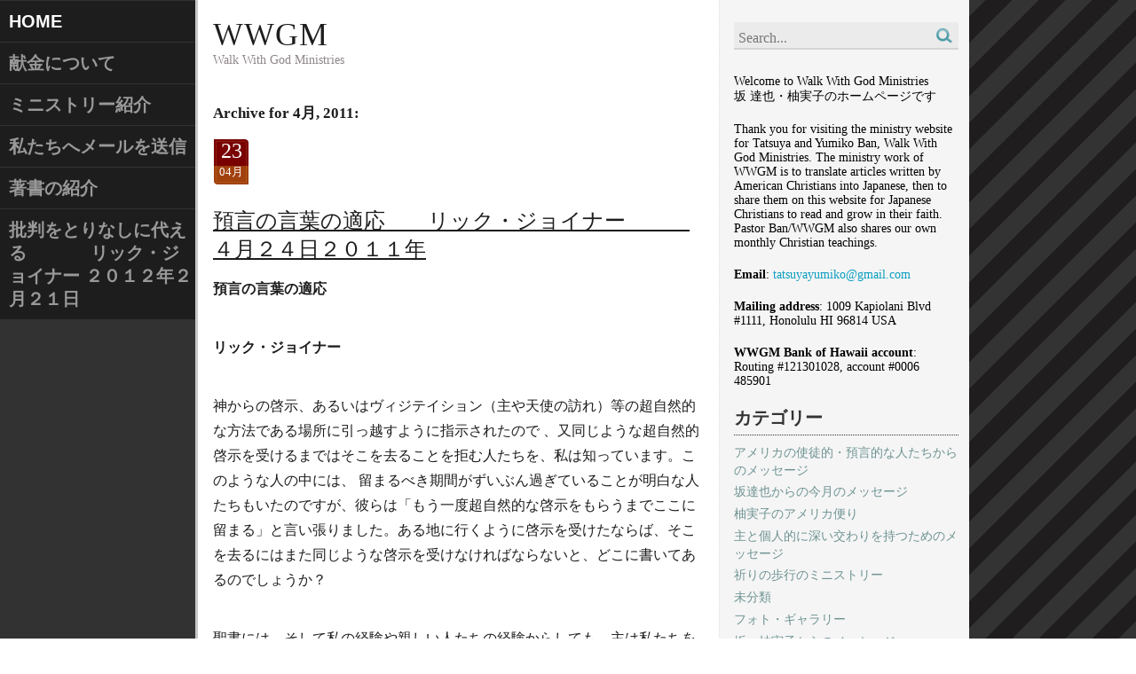

--- FILE ---
content_type: text/html; charset=UTF-8
request_url: http://www.banministries.org/?m=201104
body_size: 22015
content:
<!DOCTYPE html PUBLIC "-//W3C//DTD XHTML 1.0 Transitional//EN" "http://www.w3.org/TR/xhtml1/DTD/xhtml1-transitional.dtd">
<html xmlns="http://www.w3.org/1999/xhtml">
<head profile="http://gmpg.org/xfn/11">
<meta http-equiv="Content-Type" content="text/html; charset=UTF-8" />
<title>WWGM   &raquo; 2011 &raquo; 4月</title>
<meta name="generator" content="WordPress 3.3.1" /> <!-- leave this for stats -->
<link rel="stylesheet" href="http://www.banministries.org/wp-content/themes/simple paper/style.css" type="text/css" media="screen" />
<link rel="alternate" type="application/rss+xml" title="WWGM RSS Feed" href="http://www.banministries.org/?feed=rss2" />
<link rel="pingback" href="http://www.banministries.org/xmlrpc.php" />
<link rel='stylesheet' id='contact-form-7-css'  href='http://www.banministries.org/wp-content/plugins/contact-form-7/styles.css?ver=2.4.1' type='text/css' media='all' />
<script type='text/javascript' src='http://www.banministries.org/wp-includes/js/swfobject.js?ver=2.2'></script>
<script type='text/javascript' src='http://www.banministries.org/wp-includes/js/jquery/jquery.js?ver=1.7.1'></script>
<link rel="EditURI" type="application/rsd+xml" title="RSD" href="http://www.banministries.org/xmlrpc.php?rsd" />
<link rel="wlwmanifest" type="application/wlwmanifest+xml" href="http://www.banministries.org/wp-includes/wlwmanifest.xml" /> 
<meta name="generator" content="WordPress 3.3.1" />

<!-- Start Of Script Generated By WP-PageNavi 2.40 -->
<link rel="stylesheet" href="http://www.banministries.org/wp-content/plugins/wp-pagenavi/pagenavi-css.css" type="text/css" media="screen" />
<!-- End Of Script Generated By WP-PageNavi 2.40 -->
<!-- Vipers Video Quicktags v6.3.0 | http://www.viper007bond.com/wordpress-plugins/vipers-video-quicktags/ -->
<style type="text/css">
.vvqbox { display: block; max-width: 100%; visibility: visible !important; margin: 10px auto; } .vvqbox img { max-width: 100%; height: 100%; } .vvqbox object { max-width: 100%; } 
</style>
<script type="text/javascript">
// <![CDATA[
	var vvqflashvars = {};
	var vvqparams = { wmode: "opaque", allowfullscreen: "true", allowscriptaccess: "always" };
	var vvqattributes = {};
	var vvqexpressinstall = "http://www.banministries.org/wp-content/plugins/vipers-video-quicktags/resources/expressinstall.swf";
// ]]>
</script>
</head>
<script type="text/javascript">
  var _gaq = _gaq || [];
    _gaq.push(['_setAccount', 'UA-18258124-2']);
      _gaq.push(['_trackPageview']);
  (function() {
      var ga = document.createElement('script'); ga.type = 'text/javascript'; ga.async = true;
          ga.src = ('https:' == document.location.protocol ? 'https://ssl' : 'http://www') + '.google-analytics.com/ga.js';
              var s = document.getElementsByTagName('script')[0]; s.parentNode.insertBefore(ga, s);
                })();
</script>
<body>

<div id="container">

<div id="menu">

        <ul id="nav">
        <li class="current_page_item"><a href="http://www.banministries.org">Home</a></li>
                <li class="page_item page-item-3644"><a href="http://www.banministries.org/?page_id=3644">献金について</a></li>
<li class="page_item page-item-2"><a href="http://www.banministries.org/?page_id=2">ミニストリー紹介</a></li>
<li class="page_item page-item-1329"><a href="http://www.banministries.org/?page_id=1329">私たちへメールを送信</a></li>
<li class="page_item page-item-1364"><a href="http://www.banministries.org/?page_id=1364">著書の紹介</a></li>
<li class="page_item page-item-1832"><a href="http://www.banministries.org/?page_id=1832">批判をとりなしに代える                            　　　   リック・ジョイナー                                 ２０１２年２月２１日</a></li>
       	</ul>

</div><!-- Menu -->

<div id="wrapper">

<div id="c1">

<h1 id="logo"><a href="http://www.banministries.org/">WWGM</a></h1>
<h2 id="description">Walk With God Ministries</h2>

<div id="content">


 	   	  		<h2 class="search">Archive for 4月, 2011:</h2>
 	        
      <br>


<div class="post" id="post-1632">

<div class="date">23 <span>04月</span></div>

<h2><a href="http://www.banministries.org/?p=1632" rel="bookmark" title="Permanent Link to 預言の言葉の適応　　リック・ジョイナー　　　４月２４日２０１１年">預言の言葉の適応　　リック・ジョイナー　　　４月２４日２０１１年</a></h2><br clear="all" />


<p><strong>預言の言葉の適応</strong></p>
<p>&nbsp;</p>

<p><strong>リック・ジョイナー</strong></p>
<p>&nbsp;</p>

<p>神からの啓示、あるいはヴィジテイション（主や天使の訪れ）等の超自然的な方法である場所に引っ越すように指示されたので 、又同じような超自然的啓示を受けるまではそこを去ることを拒む人たちを、私は知っています。このような人の中には、 留まるべき期間がずいぶん過ぎていることが明白な人たちもいたのですが、彼らは「もう一度超自然的な啓示をもらうまでここに留まる」と言い張りました。ある地に行くように啓示を受けたならば、そこを去るにはまた同じような啓示を受けなければならないと、どこに書いてあるのでしょうか？</p>
<p>&nbsp;</p>

<p>聖書には、そして私の経験や親しい人たちの経験からしても、主は私たちを導かれるために多くの異なった方法を用いられます。主が過去に私たちを導いてくださったのと同じ方法で将来も導いてくださるであろうと思うのは、間違いかもしれないのです。この「法則」によって生きると決めてしまった人たちは、 主が今までとは違う方法で 語られたり、私たちが十分成熟して自分で何をすればよいのかわかるだろうと主が期待される故に何も語られない場合は、 主の御心を知ることができないことが往々にして起きてしまいます。</p>
<p>&nbsp;</p>

<p>次の法則 principle を考慮に入れるべきです。 私たちが信仰と知恵において成長して、すべてのことに預言的啓示を必要としないことを主は通常、望んでおられるのです。どこかある場所に引っ越すようにと私たちに告げるために主が天使を遣わさねばならないとしたら、その引っ越しが重要であるのではなく、私たちの霊の耳がよく聞こえないということであるのかもしれないのです。その場所での私たちの務めが終ったときにそこから移るようにと、又もや主が天使を遣わすことを必要だとすれば、それは私たちが未だによく聞けないからであるかもしれません。</p>
<p>&nbsp;</p>

<p>幼な子は絶えず指図されねば何もできません。大人になっても細かいことまで指図されねばならないとしたら、その人はまだ未熟なのです。もう一度言いますが、私たちが「ハイレベル」の啓示と呼ぶものは、必ずしもそれを受けた私たちが重要であるかとか、その任務がどれほど重要かとは関係なく、私たちが未熟で聞くことに疎いからかもしれないのです。</p>
<p>&nbsp;</p>

<p>またこれも常にそうであるとは限りません。しかし、時には物事の重要性の故にそれがハイレベルの啓示で示されることがあります。つまり私が言わんとすることは、物事をパターン化したりそれが法則であると思い込む危険なあやまちから自分を守らねばならないということです。そうしないと将来私たちはつまずくことになるでしょう。 私は、その人が受けた啓示を自分自身で解釈する預言者はあまり信用しない方がよいことを今までの経験から学んできました。しかし、これを私の法則とした途端に、啓示を受けた本人が大変正しく解釈する預言者があらわれて、この法則は破られることになるでしょう。私は確かに法則を用いはしますが、それに強く固執することなく、常に新しいことにオープンであるように努めています。このバランスをとるのは難しいですが、 それ故に私たちは 主を絶えず求めるようにされますし、それこそ最も重要なことかもしれません。</p>
<p>&nbsp;</p>

<p>ポリティカリィー・コレクトネス（その時の政治風潮的に見て正しいこと、その時の世間で受け入れられる正しさ）は、西洋文化の敵が、西洋に対して非常に効果的に用いていると豪語している一番大きな 欺きの覆い（ヴェール）です。しかしそれと同時に非常に大きな欺きであるのは、物事をステレオタイプ化したり、十ぱひとからげで総括的に見てしまうことです。もし私たちが主に従うならば、すべての雪の結晶 や、すべての人間を一つ一つ異なるものとして造られ、御こころを多くの異なった方法で 伝えることを好まれる神の基本的な御性質をしっかりと把握する必要があります。私たちの神は多様性を好まれます。もし私たちが主に従うならば、なにをさておきユニーク性に対しての備えがなくてはならず、私たちが人間的に案出した法則、方法、型は危険であり要注意なのです。</p>
<p>&nbsp;</p>

<p>魔術とは、基本的にいえば偽りの霊の権威を用いることです。魔術や魔法は、主に従うのではなく、聖霊以外の 諸霊を用いて人を操りコントロールすることを土台としています。これはガラテヤ５章で肉の働きの一つとして挙げられていますが、その理由は初期の段階では霊というよりは肉のものとしての性質を強く持つからです。多くのクリスチャンはこのような方法を用いるという誤りに陥り、自分たちで勝手に神の目的であると思う事柄を達成するために魔術を用いてしまうのです。これに関してはまた詳しく話したいと思いますが、ある一つの型とか方式、法則を用いるのは、魔術の根本であることをよく考えねばなりません。 聖霊による私たちの歩みは、聖霊というお方に従うことが土台であり、方式に従うのではないのです。</p>
<p>&nbsp;</p>

<p>もし私たちが賢明であるならば、「主は以前このようにして下さったから、この様に語られたから、次も同じようにされるだろう」と思いこむことを警戒するはずです。 私はむしろ「主は朝ごとに新しい」（哀歌３：２３参照）ことをしっかり理解し悟るほうがどれほど良いかと 思います。これは主が変る方であるというのではなく、主は限りのない方であり、私たちの狭い考えに主を閉じ込めることはできないということです。 私たちが自分の型にあまりにも固まってしまうと、人との関係は退屈で面白みのないものになってしまいます。私たちの神はものすごくすばらしい方なので、主のお傍近くにいれば決して退屈などしないのです！(終り)</p>

<br />

<div class="meta">
<span class="com"><a href="http://www.banministries.org/?p=1632#respond" title="預言の言葉の適応　　リック・ジョイナー　　　４月２４日２０１１年 へのコメント">No Response</a></span>
<span class="note">Filed under: <a href="http://www.banministries.org/?cat=4" title="アメリカの使徒的・預言的な人たちからのメッセージ の投稿をすべて表示" rel="category">アメリカの使徒的・預言的な人たちからのメッセージ</a></span>
</div><!--Meta -->

</div><!-- Post -->

		
<div class="post" id="post-1627">

<div class="date">20 <span>04月</span></div>

<h2><a href="http://www.banministries.org/?p=1627" rel="bookmark" title="Permanent Link to 東北大震災への思い　　　坂　達也・柚実子　　　２０１１年　４月２１日">東北大震災への思い　　　坂　達也・柚実子　　　２０１１年　４月２１日</a></h2><br clear="all" />


<p><strong>東北大震災への思い</strong></p>
<p><strong>坂　達也・柚実子</strong></p>
<p>&nbsp;</p>

<p>私たちは外国に住む者として、被災地の深刻な状況が刻々と報じられるにつれ、祈ること以外には何も出来ないことに不甲斐なさと焦りを感じて参りました。</p>
<p>&nbsp;</p>

<p>そうした折に、先日突然でしたが、私たちの住むハワイに福島から１５名の方が一時避難して来られました。牧師ご家族を含めて４家族、大人８名と子ども７名（１２歳から４ヶ月の幼児まで）です。その方たちから現地の様子、特に原発による放射能被爆の問題の深刻さを詳しく聞くことができたことも幸いでしたが、それにも増して、僅か１１日間の滞在でしたが、こちらで被災者の皆さんに多少のお世話が出来ましたことを主に心から感謝している次第です。</p>
<p>&nbsp;</p>

<p>福島の放射線被爆はこれからもっと深刻になる長期戦が予想されていますが、それと同時に、最も大きな地震と津波の直撃を受けた宮城県の海岸部での被害と被災者への対応も急務のようです。</p>
<p>&nbsp;</p>

<p>実は、このような状況下、ハワイにおります私たちの娘が、今回日本の被災地に働きに参ることになりました。娘は、たまたま今まで働いて来た会社を奇しくも３月１１日で退職することになっておりましたが、これは主のタイミングと導きであることを強く示され、この５月中旬から仙台の近くにある日本バプテスト利府キリスト教会（松田牧人牧師）が経営する森郷キャンプ場内の CRUSHJAPAN と言うミニストリーに参加することとなりました。</p>
<p>&nbsp;</p>

<p>この団体は海外からの被災地応援物資と共に外国人ボランティヤーが今大勢来ており、その物流と人流の配送と割り振りのアレンジをしているそうです。その仕事のために少し長期に滞在出来るバイリンガルの働き手を求めていることが分かり、娘はこれに応募した次第です。</p>
<p>この宮城県利府町は釜石の近くにあって最も被害を受けた地区の一つです。</p>
<p>&nbsp;</p>

<p>就きましては、未だ娘が着任する前ですが、松田牧師より下記の物資が目下必要であるとのことで、具体的なリストを送ってこられましたので、もしご支援いただける方がおられましたら、少しでも結構ですので、品物を宅急便等でお送りいただければ幸いと思いご一報申し上げます。どうぞよろしくお願い致します。</p>
<p>&nbsp;</p>

<p>１）今、特に現地一帯で不足しているのは乾電池で、どのタイプも必要ですが、特に単１、単２のタイプが手に入りにくいそうです。</p>
<p>２）その他の支援物資として、バケツ、モップ、デッキブラシ、雑巾、長靴、ゴム手袋、箱ティッシュ、下着（男性用、女性用）、バスタオル、水　等をお願いできればとのことです。</p>
<p>&nbsp;</p>

<p>送り先は　宮城県宮城郡利府町森郷字惣ノ関北５６−２　森郷キャンプ場気付</p>
<p>CRASHJAPAN 　坂　亜里子　宛</p>
<p>&nbsp;</p>

<p>私たち夫婦も出来るだけ早い機会に現地を訪ねるつもりです。このミニストリーのためにどうぞよろしくお祈り下さい。尚、ご質問があれば、私たちの方にメールでお問い合わせ下さい。</p>
<p>坂　達也・柚実子</p>

<br />

<div class="meta">
<span class="com"><a href="http://www.banministries.org/?p=1627#respond" title="東北大震災への思い　　　坂　達也・柚実子　　　２０１１年　４月２１日 へのコメント">No Response</a></span>
<span class="note">Filed under: <a href="http://www.banministries.org/?cat=4" title="アメリカの使徒的・預言的な人たちからのメッセージ の投稿をすべて表示" rel="category">アメリカの使徒的・預言的な人たちからのメッセージ</a>, <a href="http://www.banministries.org/?cat=3" title="坂達也からの今月のメッセージ の投稿をすべて表示" rel="category">坂達也からの今月のメッセージ</a></span>
</div><!--Meta -->

</div><!-- Post -->

		
<div class="post" id="post-1625">

<div class="date">15 <span>04月</span></div>

<h2><a href="http://www.banministries.org/?p=1625" rel="bookmark" title="Permanent Link to リック・ジョイナー「世界が変わった日」への追記">リック・ジョイナー「世界が変わった日」への追記</a></h2><br clear="all" />


<p>一昨日リック・ジョイナー師の「世界が変わった日」の訳文を掲載しましたが、その翌日、彼は再び日本の地震の預言に触れています。それによれば、ボブ・ジョーンズ師と共にジム・ベーカー師も、これから東京にもう一つ大きな地震が確実に起こることを預言しているそうです。</p>
<p>東京に大きな地震が来ることは、このところ多くの地震専門家も警告しておりますが、この預言を念のため追記致します。坂　達也</p>

<br />

<div class="meta">
<span class="com"><a href="http://www.banministries.org/?p=1625#respond" title="リック・ジョイナー「世界が変わった日」への追記 へのコメント">No Response</a></span>
<span class="note">Filed under: <a href="http://www.banministries.org/?cat=4" title="アメリカの使徒的・預言的な人たちからのメッセージ の投稿をすべて表示" rel="category">アメリカの使徒的・預言的な人たちからのメッセージ</a></span>
</div><!--Meta -->

</div><!-- Post -->

		
<div class="post" id="post-1622">

<div class="date">13 <span>04月</span></div>

<h2><a href="http://www.banministries.org/?p=1622" rel="bookmark" title="Permanent Link to 世界が変った日　　リック・ジョイナー　　４月１４日２０１１年">世界が変った日　　リック・ジョイナー　　４月１４日２０１１年</a></h2><br clear="all" />


<p>&nbsp;</p>

<p><span style="color: #000000;"><span style="font-family: MS-Mincho;"><span style="font-size: large;"><strong>世界が変った日</strong></span></span></span></p>
<p>&nbsp;</p>

<p><span style="color: #000000;"><span style="font-size: small;"><strong><span style="font-size: large;">リック・ジョイナー</span></strong></span></span></p>
<p><span style="color: #000000;"><span style="font-size: small;"><strong><span style="font-size: large;"><br /></span></strong></span></span></p>
<p><span style="color: #000000;"><span style="font-family: MS-Mincho;"><span style="font-size: small;">歴史の中で世界の流れを変えてしまう曲がり角となる決定的なポイントがあります。</span></span><span style="font-family: 'Times New Roman', serif;"><span style="font-family: MS-Mincho;"><span style="font-size: small;">2011</span></span></span><span style="font-family: 'Times New Roman', serif;"></span></span><span style="color: #000000;"><span style="font-family: MS-Mincho;"><span style="font-size: small;">年３月</span></span><span style="font-family: 'Times New Roman', serif;"><span style="font-family: MS-Mincho;"><span style="font-size: small;">11</span></span></span><span style="font-family: 'Times New Roman', serif;"></span></span><span style="color: #000000;"><span style="font-family: MS-Mincho;"><span style="font-size: small;">日はそのような日として人々に記憶されるでしょう。日本を揺るがした</span></span><span style="font-family: 'Times New Roman', serif;"><span style="font-family: MS-Mincho;"><span style="font-size: small;">9.0</span></span></span><span style="font-family: 'Times New Roman', serif;"></span></span><span style="color: #000000;"><span style="font-family: MS-Mincho;"><span style="font-size: small;">の地震は、日本列島全体を</span></span><span style="font-family: 'Times New Roman', serif;"><span style="font-family: MS-Mincho;"><span style="font-size: small;">8</span></span></span><span style="font-family: 'Times New Roman', serif;"></span></span><span style="color: #000000;"><span style="font-family: MS-Mincho;"><span style="font-size: small;">フィート移動させ、又、 一日の長さを変えるほどに地球軸を動かしてしまいました。それは私たちが気がつかないほどの小さな変化であるかもしれませんが、地球軸のシフトはどれだけ些少であっても大きな影響を与える可能性を秘めています。又、この地震や津波、また原発事故による社会的経済的影響においても同じことが言えるでしょう。</span></span></span></p>
<p><span style="color: #000000;"><span style="font-family: MS-Mincho;"><span style="font-size: small;">日本に最大級の地震が来るという預言を、ボブ・ジョーンズ師から私が初めて聞いたのは</span></span><span style="font-family: MS-Mincho;"><span style="font-size: small;">22</span></span><span style="font-family: MS-Mincho;"><span style="font-size: small;">年前でした。彼はその地震によって世界が激変し、大異変が起こり始めると預言しました。これまで何千人という人々が、ボブが地震やその他の自然災害を驚くべき正確さで預言するのを聞いてきました。その中でも最も衝撃的だったのは、サンフランシスコに起こった地震のことでした。その地震は北カリフォルニアの中心部で起こるが、そこはサンフランシスコよりは南であることをボブは予見しました。そしてそれはリヒター・スケールの震度</span></span><span style="font-family: MS-Mincho;"><span style="font-size: small;">7.0</span></span><span style="font-family: MS-Mincho;"><span style="font-size: small;">であること、橋が危険であること、「世界がそれを目撃する」ことを予見しました。この地震は秋に起こったのですが、ボブはその前の数ヶ月間、カンファレンスや教会でそれを話しました。地震はその年の野球のワールド・シリーズの第一回戦の時に起こりましたが、その試合はサンフランシスコで行われており、</span></span><span style="font-family: MS-Mincho;"><span style="font-size: small;">160</span></span><span style="font-family: MS-Mincho;"><span style="font-size: small;">カ国に同時中継されていましたので、世界中の人々が放送を通して地震を目撃することとなり、ボブが預言したことはすべて正確に成就されたのでした。</span></span></span></p>
<p><span style="color: #000000;"><span style="font-family: MS-Mincho;"><span style="font-size: small;">この地震の次に南カリフォルニアで起こった地震については、多くの預言的な人々が主から啓示を受けていました。 そしてそれはその次にやがて来るもっと大きな地震の前の主からの警告であることも知らされていました。私たちはこのことを南カリフォルニアの多くの教会やカンファレンスで話しました。　その地震が起こったとき、 教会でさえもそのメッセージを軽く受け取り、カリフォルニア人は何が来ようと対処できるのだと誇っている人たちさえいたのには驚かされました。私たちは地震か起こることをはっきりと預言し、その預言は多くの細部において正確であったにも拘わらず、その警告を聞いた人々に（その中には非常に熱心なクリスチャンもいたのですが）ほとんど全くと言っていいほど危機感を与えていなかったように感じたのでした。</span></span></span></p>
<p>&nbsp;</p>

<p><span style="color: #000000;"><span style="font-family: MS-Mincho;"><span style="font-size: small;">その地域で最も著名なクリスチャンリーダーの一人である方が、次に来るであろう巨大地震を遅らせる、又は軽減させるためには何が出来るのかという質問をされたのですが、そのとき私に主からの「知恵の言葉」が与えられました。それは、十戒の中で唯一約束を伴っているものは、私たちの父と母を敬えというものであり、その約束は<strong>「そうしたら、あなたはしあわせになり、地上で長生きする。」</strong>というものです。（エペソ</span></span><span style="font-family: MS-Mincho;"><span style="font-size: small;">6</span></span><span style="font-family: MS-Mincho;"><span style="font-size: small;">：３参照） 私たちがこの戒めを果たすことが出来る一つの道、方法は、イスラエルがとった方法であり、それは即ち父祖が掘った井戸から水を飲むということです。霊的に言うならば、父祖の教えを実行するということです。このことを私がパサディナで話したとき、ルー・イングル師がそれを取り上げ、それについて本を著し、「</span></span><span style="font-family: MS-Mincho;"><span style="font-size: small;">The Call</span></span><span style="font-family: MS-Mincho;"><span style="font-size: small;">」というムーブメントを通して非常に驚くべきすばらしい方法で、このメッセージを国中に広めてくました。</span></span></span></p>
<p>&nbsp;</p>

<p><span style="color: #000000;"><span style="font-family: MS-Mincho;"><span style="font-size: small;">それは効果があったのでしょうか？　ルーを始めとする多くの人々の働きは、私たちに今まで（大地震が来るまでの）時間の余裕を与えてくれたと私は思います。多くの人たちが次に来ようとしている巨大地震に関する啓示を受け、多くの人たちが大地震を予期していました。しかしボブ・ジョーンズ師は 日本の大地震を予見し、それが起こるまではカリフォルニアの大地震は絶対に起こらないと確信をもって言っていました。神戸に大地震が起きたときも、ボブにはそれが自分が見た大地震ではないことがはっきりと分かりました。日本に</span></span><span style="font-family: MS-Mincho;"><span style="font-size: small;">9.0</span></span><span style="font-family: MS-Mincho;"><span style="font-size: small;">の地震、津波、原発事故が起きた後、日曜日の礼拝にボブが現れたとき、私は直ちに「これがそうか？」と彼に聞きました。彼は「これがどういうことを意味するのか、わかるでしょう。」と言いましたが、その時ほど深刻な彼の顔を私は今まで見たことがありませんでした。</span></span></span></p>
<p>&nbsp;</p>

<p><span style="color: #000000;"> <span style="font-family: Verdana, sans-serif;"><span style="font-size: small;">それは何を意味するのか？</span></span></span></p>
<p>&nbsp;</p>

<p><span style="color: #000000;"><span style="font-family: MS-Mincho;"><span style="font-size: small;">これは全世界に大きな変動をもたらす転換のポイントであり、経済の究極的崩壊をも引き起こすものです。これはまた、アメリカの西海岸に大地震が起こることを意味しています。勿論、西海岸のどこで、いつ、大地震が起こるのかは重要な問題です。ボブはそれが起こる「時」に関しては示されていませんでしたが、日本の大地震がまず起こり、その後に来ることだけは知らされていました。ですから、いまはもう起こりうるのです。しかし、それは直ちに起こることを必ずしも意味するものでもありません。今日起こるかもしれませんし、あと数年後かもしれません。 警告を聞いて引っ越しをする人たちが秩序よく動けるように時が延ばされることを私たちは祈っています。</span></span></span><span style="color: #000000;"><span style="font-family: Verdana, sans-serif;"><span style="font-size: small;"> </span></span></span></p>
<p><span style="color: #000000;"><span style="font-family: MS-Mincho;"><span style="font-size: small;">地震が起きる場所（震源地であっても）に住むすべての人が引っ越しをするべきだということではありません。ある人々はそこに留まり、起ころうとしていうる大災害の中で用いられるようにと神から招集されるかもしれません。これまで私たちは、西海岸を離れるべきかどうかを訊ねてくる人に対して、神から指示を受けるまでは動かないようにと助言してきました。しかし今からは、神から留まるようにという言葉を受けない限り西海岸を離れるようにと勧め始めました。</span></span></span></p>
<p><span style="color: #000000;"> </span></p>
<p><span style="color: #000000;"><span style="font-family: MS-Mincho;"><span style="font-size: small;">これまでは「経済的メルトダウン崩壊を避けるために必要な改革が出来る悟りと知恵と勇気のあるリーダーを起してください」と、私は祈ってきました。しかし、今は「避けることができなくなった事態の中を導くことが出来る悟りと知恵と勇気を持つリーダーを起してください」と、祈っています。</span></span></span></p>
<p><span style="color: #000000;"><span style="font-family: MS-Mincho;"><span style="font-size: small;"><br /></span></span></span></p>
<p><span style="color: #000000;"><span style="font-family: MS-Mincho;"><span style="font-size: small;"><strong>預言というものの特徴</strong></span></span></span></p>
<p>&nbsp;</p>

<p><span style="color: #000000;"><span style="font-family: MS-Mincho;"><span style="font-size: small;">第一コリント</span></span><span style="font-family: 'Times New Roman', serif;"><span style="font-family: MS-Mincho;"><span style="font-size: small;">13</span></span></span><span style="font-family: 'Times New Roman', serif;"></span></span><span style="color: #000000;"><span style="font-family: MS-Mincho;"><span style="font-size: small;">章で言われているように、私たちが見るところは一部分であり、私たちの知っているところも、預言することも一部分でしかありません。全体像が分かるものは一人もいません。全体像を得るためには、すべての部分を集めねばなりません。アモス</span></span><span style="font-family: 'Times New Roman', serif;"><span style="font-family: MS-Mincho;"><span style="font-size: small;">3</span></span></span><span style="font-family: 'Times New Roman', serif;"></span></span><span style="color: #000000;"><span style="font-family: MS-Mincho;"><span style="font-size: small;">：７に<strong>「まことに、神である主は、そのはかりごとを、ご自分のしもべ（</strong></span></span><span style="font-family: 'Times New Roman', serif;"><span style="font-family: MS-Mincho;"><span style="font-size: small;"><strong>servants)</strong></span></span></span><span style="font-family: 'Times New Roman', serif;"><strong></strong></span></span><span style="color: #000000;"><span style="font-family: MS-Mincho;"><span style="font-size: small;"><strong>、預言者たち</strong></span></span><span style="font-family: 'Times New Roman', serif;"><span style="font-family: MS-Mincho;"><span style="font-size: small;"><strong>(prophets)</strong></span></span></span><span style="font-family: 'Times New Roman', serif;"><strong></strong></span></span><span style="color: #000000;"><span style="font-family: MS-Mincho;"><span style="font-size: small;"><strong>に示さないでは、何事もなさらない。」</strong></span></span></span><span style="font-size: medium;">とあるように、このような場合は必ず預言者という言葉は複数で書かれています。決して一人の預言者、または一つの預言的ムーブメントによって啓示の全体像、は見えないのです。これが私たちが互いを必要としている 大きな理由です。</span></p>
<p><span style="color: #000000;"><span style="font-family: MS-Mincho;"><span style="font-size: small;">アメリカ西海岸にやってくる大地震に関して、様々な面を示された 預言的賜物を持つ多くの人々を私たちは知っています。現時点で地震が起こる「時」については、私が信頼できるものを持っている人は誰もいません。私たちは多くの地震に関する預言を集めて、皆さんにお知らせすべき重要なものはこれからこのコラム（</span></span><span style="font-family: MS-Mincho;"><span style="font-size: small;">Special Bulletins)</span></span><span style="font-family: MS-Mincho;"><span style="font-size: small;">に載せたいと思います。</span></span></span></p>
<p><span style="color: #000000;"><span style="font-family: MS-Mincho;"><span style="font-size: small;">箴言</span></span><span style="font-family: 'Times New Roman', serif;"><span style="font-family: MS-Mincho;"><span style="font-size: small;">4</span></span></span><span style="font-family: 'Times New Roman', serif;"></span></span><span style="color: #000000;"><span style="font-family: MS-Mincho;"><span style="font-size: small;">：１８に</span></span></span><span style="color: #000000;"><span style="font-family: MS-Mincho;"><span style="font-size: small;"><strong>「義人の道は、あけぼのの光のようだ。いよいよ輝きを増して真昼となる。」</strong></span></span></span><span style="color: #000000;"><span style="font-family: MS-Mincho;"><span style="font-size: small;">とあります。私たちが歩み始めるとき、必要に応じて更なる知識と洞察を主は与えてくださるのです。私も現時点で分かっていることだけをお話ししています。</span></span></span></p>
<p><span style="color: #000000;"><span style="font-family: MS-Mincho;"><span style="font-size: small;"><br /></span></span></span></p>
<p><span style="color: #000000;"> </span></p>
<p><span style="color: #000000;"><span style="font-family: MS-Mincho;"><span style="font-size: small;"><strong>経済崩壊（メルトダウン）で何が起こるか？</strong></span></span></span></p>
<p>&nbsp;</p>

<p><span style="color: #000000;"><span style="font-family: MS-Mincho;"><span style="font-size: small;">多くのことが起こるでしょう。しかし 起こらないことが一つだけあります。世の終りは起こりません。そして又、自由国家としてのアメリカが崩壊して終焉する必然性は必ずしもないのです。この メルトダウンから、より強くより良い国家として立ち上がり、経済的にもより強くより良くなることも可能なのです。しかしながら、 これから辿るべき道を選んでいくのが非常に困難な、今までになかったような危険な事態に私たちは突入しているのは確実です。国の正しいリーダーシップと正しい決意なしには（それは神の恵みによってのみ得られるものですが）、アメリカも恐ろしい圧政へと陥ってしまう可能性があるのです。</span></span></span><span style="color: #000000;"><span style="font-family: Verdana, sans-serif;"><span style="font-size: small;"> </span></span></span></p>
<p>&nbsp;</p>

<p><span style="color: #000000;"><span style="font-family: MS-Mincho;"><span style="font-size: small;">この経済的メルトダウンで起こるであろうと私が確信している</span></span><span style="font-family: MS-Mincho;"><span style="font-size: small;">2</span></span><span style="font-family: MS-Mincho;"><span style="font-size: small;">つのことがあります。一つはドルの価値があまりにも下がるので、物の支払いの役目をなさず、一時的に物々交換がそれに取って代わることです。もう一つは銀行が閉鎖され預金の引き出しが出来なくなる時期があるということです。 ドルが価値をなくしたならば、銀行に預けてあるお金をわざわざ引き出す意味もありませんから、この二つは同じ時期には起こらないように思えます。貸金庫の中にしまった高価なものが出せないということなのかもわかりません。</span></span></span></p>
<p>&nbsp;</p>

<p><span style="color: #000000;"><span style="font-family: MS-Mincho;"><span style="font-size: small;"><strong>恐ろしい惑わし</strong></span></span></span></p>
<p>&nbsp;</p>

<p><span style="color: #000000;"><span style="font-family: MS-Mincho;"><span style="font-size: small;">第二テモテ</span></span><span style="font-family: MS-Mincho;"><span style="font-size: small;">4:</span></span><span style="font-family: MS-Mincho;"><span style="font-size: small;">３－４で私たちは非常に厳しい警告を与えられています。<strong>「というのは、人々が健全な教えに耳を貸そうとせず、自分につごうの良いことを言ってもらうために、気ままな願いをもって、次々に教師たちを自分のために寄せ集め、真理から耳をそむけ、空想話にそれて行くような時代になるからです。」</strong></span></span></span></p>
<p>&nbsp;</p>

<p><span style="color: #000000;"><span style="font-family: MS-Mincho;"><span style="font-size: small;">アメリカのクリスチャンの一番大きな弱点は、すべての否定的、ネガティブと思えることに耳を塞ぐようになってしまっていることです。彼らは上記の預言を成就する者になってしまったのです。この惑わしのためにすでに大きな代価を払い、恐ろしい結果を招いた者も沢山います。私たちは、どのようなことが起こっても、主にある揺るぎない平安と喜びが与えられる確実な希望を持つことが出来ます。しかしたとえそうではあっても、非常に困難な時を私たちは迎えようとしていて、賢いものだけがその中にあっても整えられ勝利することが出来るのです。最も賢い者たちにとっては、実際、最も繁栄する時となる可能性もあるのです。賢者は人々の魂を勝ち取ります。それが第二テモテの次の節に書かれていることです。<strong>「しかし、あなたは、どのようなばあいにも慎み、困難に耐え、伝道者として働き、自分の務めを十分に果たしなさい。」</strong></span></span></span></p>
<p>&nbsp;</p>

<p><span style="color: #000000;"><span style="font-family: MS-Mincho;"><span style="font-size: small;">これからは今までになかったほどの最も大いなる収穫の時となるのです。私たちは目に見えることがら（</span></span><span style="font-family: MS-Mincho;"><span style="font-size: small;">the natural)</span></span><span style="font-family: MS-Mincho;"><span style="font-size: small;">ではなり、それよりもずっと深く霊のもの（</span></span><span style="font-family: MS-Mincho;"><span style="font-size: small;">the spiritual)</span></span><span style="font-family: MS-Mincho;"><span style="font-size: small;">の準備をする必要があります。自分のためにだけ蓄えるのではなく、何が起ころうともその中で地の塩、世の光として召されたものとして、何をすればよいのかを考えねばなりません。</span></span></span></p>
<p><span style="color: #000000;"> </span></p>
<p><span style="color: #000000;"><span style="font-family: MS-Mincho;"><span style="font-size: small;">私たちは変らねばなりません。この国は堅固な経済的基礎となる支柱を土台としてきましたが、その多くが放棄されてしまいました。それにより私たちは非常に危険な崖っぷちに 長い間追いやられていました。残念ながら国のリーダーの間には、崖っぷちから安全な所へと戻るために必要な、難しい、けれども絶対に不可欠な決断を下すための強さも決意もありませんでした。</span></span></span></p>
<p><span style="color: #000000;"><span style="font-family: MS-Mincho;"><span style="font-size: small;">日本の大地震が起こる以前から、過去２０年間低迷していた日本経済が、もはや耐えきれずに崖から落ちてしまうのではないかという恐れが起こり始めていました。もし日本がそうなれば他の危い国々も落ちしまうのです。しかもこの危機的状況は大地震、津波、原発事故が起こる前からあったのです。</span></span></span></p>
<p><span style="color: #000000;"> </span></p>
<p><span style="color: #000000;"><span style="font-family: MS-Mincho;"><span style="font-size: small;">聖書が明確に言っていることですが、祈りと悔い改めによりこれらのことは避け得るのです。一つの例として、ニネベはヨナが彼らの運命を預言した後に滅亡から救われました。私たちは今まで何年も、覚醒と悔い改めが起こり、惨事が避けられるようにと 祈ってきました。しかし、日本に大地震が起き、もうアメリカでも大地震が起こることは避けられないことを知りました。ですから、 これまで私たちは惨事を避けるためにアメリカの教会が目を覚ますようにと働いてきましたが、これからは、神の民が惨事を迎える準備が出来るように助ける働きに方針を変えました。私たちは彼らを通して神のあわれみと恵みがあるようにと祈り続けることは出来ます。主は裁きよりもあわれみを好まれます。しかし裁きが避けられないときがあります。そして私たちは今その境界線を越えてしまったのです。</span></span></span></p>
<p><span style="color: #000000;"><span style="font-family: MS-Mincho;"><span style="font-size: small;"><br /></span></span></span></p>
<p><span style="color: #000000;"> </span></p>
<p><span style="color: #000000;"><span style="font-family: MS-Mincho;"><span style="font-size: small;"><strong>裁きはあわれみである</strong></span></span></span></p>
<p>&nbsp;</p>

<p><span style="color: #000000;"><span style="font-family: MS-Mincho;"><span style="font-size: small;">神による裁きの数々の例が聖書の中に書かれていますが、そのうち断罪宣告（</span></span><span style="font-family: MS-Mincho;"><span style="font-size: small;">condemnation)</span></span><span style="font-family: MS-Mincho;"><span style="font-size: small;">はただ一つであり、滅亡させた（</span></span><span style="font-family: MS-Mincho;"><span style="font-size: small;">destruction)</span></span><span style="font-family: MS-Mincho;"><span style="font-size: small;">のもただ一回です。それ他はすべて愛する者への主の訓戒です。もし何の訓戒もないとしたならば、その方が私たちにはもっと恐ろしいことです。私たちの国に来ようとしている訓戒は、主が私たちを愛されているからこそなのです。第一コリント１１：３１には<strong>「しかし、もし私たちが自分をさばくなら、さばかれることはありません。」</strong>とあります。このほうがもっとよいですし、主は私たちがそうするための時を沢山与えてくださっていました。けれども今、私たちは主の助けが本当に必要です。</span></span></span></p>
<p>&nbsp;</p>

<p><span style="color: #000000;"> <span style="font-family: Verdana, sans-serif;"><span style="font-size: small;"><strong>正しい（</strong></span></span></span><span style="color: #000000;"><span style="font-family: MS-Mincho;"><span style="font-size: small;"><strong>義の）道</strong></span></span></span></p>
<p>&nbsp;</p>

<p><span style="color: #000000;"><span style="font-family: MS-Mincho;"><span style="font-size: small;">先に箴言</span></span><span style="font-family: MS-Mincho;"><span style="font-size: small;">4</span></span><span style="font-family: MS-Mincho;"><span style="font-size: small;">：</span></span><span style="font-family: MS-Mincho;"><span style="font-size: small;">18</span></span><span style="font-family: MS-Mincho;"><span style="font-size: small;">で見たように、もし私たちが義しい道を歩むならば、私たちの人生はますます輝きを増すのです。これは 試煉が全くないということではなく、試煉を明確に認識し、どちらに歩めばよいかを明るい光によって見定めることが出来るということです。これは状況のいかんに拘わらず義の道を歩む者に言えることです。もしあなたの人生でこのようなことが起こっていないならば、あなたはどこかで曲がるべき角を見過ごしてしまったのです。間違った道が義の道につながるということは、主にあって決してありません。もし曲がり角を見落としたのならば、そこまで引き返して義しい道にもどるしかありません。それが「悔い改め」と呼ばれることです。</span></span></span></p>
<p><span style="color: #000000;"> </span></p>
<p><span style="color: #000000;"><span style="font-family: MS-Mincho;"><span style="font-size: small;">これから起こるすべての事態の中を、私たちは 恐れによって支配されるのではなく、信仰によって生きていかねばなりません。未熟で不安定な人は、どんな警告にも恐れを抱いてしまいますし、それは仕方のないことです。 ある人たちは、自分には信仰があり、信じているから悪いことなど一つも起こらないと思っています。そのような人々の意見に左右されてはなりません。</span></span></span></p>
<p>&nbsp;</p>

<p><span style="color: #000000;"><span style="font-family: MS-Mincho;"><span style="font-size: small;">アメリカを始め多くの国が健全な原則から離れてしまっています。健全な経済政策からも離れていて、もはや維持していくことができなくなっています。間違ったやり方を経済崩壊の前に正していればもっとたやすく是正することが出来たでしょう。しかし今や私たちは大きな困難、問題の最中にいてその仕事をしていかねばなりません。しかしそれは不可能ではありません。アメリカにはまだ成就されていないデスティニー（神からの使命）があります。神は私たちに匙を投げたのではありません。しかし、私たちは今まで進んできた方向のままに進むことは、最早してはならないのです。</span></span></span></p>
<p><span style="color: #000000;"><span style="font-family: MS-Mincho;"><span style="font-size: small;"><br /></span></span></span></p>
<p><span style="color: #000000;"> </span></p>
<p><span style="color: #000000;"><span style="font-family: MS-Mincho;"><span style="font-size: small;">これから回復させていかなければならない経済復興は一挙には起こらないかもしれません。それが起こっていることも直ぐには顕れないかもしれません。このところ、リーダーたちは私たちが置かれている本当の状況を隠すことが巧みになってきています。 その状況の中で困った人たちが、逃げ道を探すまでパニックにならないようにと、よかれと思って真実を隠しているだけかもしれません。或いは、自分たちも 本当には状況を把握していない故に、真実をごまかしているのかもわかりません。</span></span></span></p>
<p>&nbsp;</p>

<p><span style="color: #000000;"><span style="font-family: MS-Mincho;"><span style="font-size: small;">いずれにせよ、世界経済で起こっていることは、日本の政府が原発事故の危機に対処しようとしているやり方にあまりにも似ているように思えます。日本政府が発表することと、実際に計器が指し示す数値が食い違っているのです。一つの火をなんとか消したと 思うと、それよりもっと悪質な火が燃え始めるようです。メルトダウンは続いており、政府が報告するよりも事実はずっと悪い状態であることが判明するということが続いています。</span></span></span></p>
<p>&nbsp;</p>

<p><span style="color: #000000;"><span style="font-family: MS-Mincho;"><span style="font-size: small;">もう一度申し上げますが、私は牧師、又見張り人として、今までの方針を変えました。今までは国のリーダーたちが必要な変革をするようにと祈り、とりなしてきましたが、今は この不可避となった経済崩壊に神の民が備えられるように助けをすることが私の方針となりました。どのように備えたらいいのでしょうか？</span></span></span></p>
<p><span style="color: #000000;"><span style="font-family: MS-Mincho;"><span style="font-size: small;"><br /></span></span></span></p>
<p><span style="color: #000000;"> </span></p>
<p><span style="color: #000000;"><span style="font-family: MS-Mincho;"><span style="font-size: small;"><strong>危機の機会</strong></span></span></span></p>
<p>&nbsp;</p>

<p><span style="color: #000000;"><span style="font-family: MS-Mincho;"><span style="font-size: small;">中国語の危機という言葉は機会という言葉と同じであるということは注目に値します。これは今までになかったような最も大きな機会かもしれないのです。ダニエル２章に見るように、この世の王国を表す像が崩れ始めた時、像の足に当たった小さな石は大きな山となりました。山というのは聖書の中では国を治める機関を表している時が多いのです。その石はどんどん大きくなりやがて全土に満ちました。主が御自分の民に</span></span><span style="font-family: MS-Mincho;"><span style="font-size: small;">2</span></span><span style="font-family: MS-Mincho;"><span style="font-size: small;">千年の間祈るようにと言われた「神の御国」も又、必ず起こるのです。それは必ず来るものであり、私たちは今、御国で生きることができるのです。</span></span></span></p>
<p><span style="color: #000000;"> </span></p>
<p>&nbsp;</p>

<p><span style="color: #000000;"><span style="font-family: MS-Mincho;"><span style="font-size: small;">この世の多くの政府が崩れるとき、神の政府、統治がますます明らかに顕れてきます。この世の経済が崩れるとき、神の経済がますます顕れます。神の御国、王国は「王なる主」が戻られるまでは完全には成就しませんが、主が戻られるまで主の民のために与えられた仕事は、 来るべき神の御国の福音（即ち良い知らせ、ニュース）を宣べ伝えることです。私たちは悪いものではない「良い知らせ」を持っているのであり、それを人々に分け与えることが出来るのです。</span></span></span></p>
<p>&nbsp;</p>

<p><span style="color: #000000;"><span style="font-family: MS-Mincho;"><span style="font-size: small;">イザヤ４０章で、私たちは大路を作り、御国を来らせるための道を整えるようにと命じられています。この大路は神の御国が通る道です。この大路は山や丘を低くし、谷や低地を高くして作られます。４０章全体が現在世界の国々で繰り広げられていること表すよいパノラマです。</span></span></span></p>
<p>&nbsp;</p>

<p><span style="color: #000000;"><span style="font-family: MS-Mincho;"><span style="font-size: small;">イスラエルがバビロ二ヤに捕囚されたとき、主はエレミヤを通して驚くべき勧めをされました。</span></span></span></p>
<p><span style="color: #000000;"><span style="font-family: MS-Mincho;"><span style="font-size: small;"><strong> 「イスラエルの神、万軍の主は、こう仰せられる。『エルサレムからバビロンへわたしが引いて行かせたすべての捕囚の民に。家を建てて住みつき、畑を作って、その実を食べよ。妻をめとって、息子、娘を生み、あなたがたの息子に妻をめとり、娘には夫を与えて、息子、娘を産ませ、そこでふえよ。減ってはならない。わたしがあなたがたを引いて行ったその町の繁栄を求め、そのために主に祈れ。そこの繁栄は、あなたがたの繁栄になるのだから。』」</strong>エレミヤ</span></span><span style="font-family: MS-Mincho;"><span style="font-size: small;">29</span></span><span style="font-family: MS-Mincho;"><span style="font-size: small;">：</span></span><span style="font-family: MS-Mincho;"><span style="font-size: small;">4</span></span><span style="font-family: MS-Mincho;"><span style="font-size: small;">－７</span></span></span></p>
<p>&nbsp;</p>

<p><span style="color: #000000;"><span style="font-family: MS-Mincho;"><span style="font-size: small;">ある意味で、この世の国家の市民である私たちクリスチャンは、神の御国が到来しあがなわれるのを待ち望む捕囚の民と同じである、ということができます。私たちが住むように言われた国家での繁栄を願い、イスラエルに告げられたようにその地で根を張るのは正しいことです。しかしそれと同時に、神の民は多くの点において特殊な聖別された民であり、バビロンの不道徳や性的倒錯、偶像礼拝で汚されてはなりませんでした。</span></span></span></p>
<p>&nbsp;</p>

<p><span style="color: #000000;"><span style="font-family: MS-Mincho;"><span style="font-size: small;">捕囚の民は、 選ばれた民として神の目的を果たすために、神が与えられた律法、教えを遵守しなければなりませんでした。これはクリスチャンも同じなのです。自分の住む国の一部となりその繁栄を求め、また、自分の家、家族を立て上げても、御国の基本的教えをおろそかにしては絶対にならないのです。</span></span></span><span style="color: #000000;"><span style="font-family: Verdana, sans-serif;"><span style="font-size: small;"> </span></span></span></p>
<p>&nbsp;</p>

<p><span style="color: #000000;"><span style="font-family: MS-Mincho;"><span style="font-size: small;">御国の経済原則に従って生活して来た人は、揺るがない御国の上に人生を建てていたので、すべてのものが崩れるときでも彼らは揺るがされません。もし私たちがこの事に関して今まで主に従わず、御国の原則ではなく愚かにもこの世の原則に従って財をなしてきたとしても、まだ希望はあります。私たちは悔い改め、赦され、正しい土台へと回復されることが出来るのです。これは私たちが苦しまないとか、間違った土台の上に建てたものを失わないとかを意味するのではありませんが、私たちは回復されて正しい土台の上に建て直すことができるのです。これは個人的にも、また国家としても出来ることです。</span></span></span></p>
<p><span style="color: #000000;"> </span></p>
<p><span style="color: #000000;"><span style="font-family: MS-Mincho;"><span style="font-size: small;">経済的メルトダウンで何が起こるのでしょうか？　それはヘブル</span></span><span style="font-family: MS-Mincho;"><span style="font-size: small;">12</span></span><span style="font-family: MS-Mincho;"><span style="font-size: small;">：</span></span><span style="font-family: MS-Mincho;"><span style="font-size: small;">25―29</span></span><span style="font-family: MS-Mincho;"><span style="font-size: small;">で明確に述べられています。</span></span></span></p>
<p><span style="color: #000000;"><span style="font-family: MS-Mincho;"><span style="font-size: small;"><strong>「語っておられる方を拒まないように注意しなさい。なぜなら、地上においても、警告を与えた方を拒んだ彼らが処罰を免れることができなかったとすれば、まして天から語っておられる方に背を向ける私たちが、処罰を免れることができないのは当然ではありませんか。あのときは、その声が地を揺り動かしましたが、このたびは約束をもって、こう言われます。『わたしは、もう一度、地だけではなく、天も揺り動かす。』この『もう一度』ということばは、決して揺り動かされることのないものが残るために、すべての造られた、揺り動かされるものが取り除かれることを示しています。こういうわけで、私たちは揺り動かされない御国を受けているのですから、感謝しようではありませんか。こうして私たちは、慎みと恐れとをもって、神に喜ばれるように奉仕をすることができるのです。私たちの神は焼き尽くす火です。」</strong></span></span></span></p>
<p>&nbsp;</p>

<p><span style="color: #000000;"><span style="font-family: MS-Mincho;"><span style="font-size: small;">来るべき経済的メルトダウンにより、 御国の原則（これは揺る動かされることがない）の上に建てられていないすべてのものは取り去られるでしょう。かつてはアメリカの建国の原則や自由経済のシステムの多くは、御国の原則でした。私たちは国家としてそこに立ち返らねばなりませんし、また個人的にも立ち返らねばなりません。</span></span></span></p>
<p>&nbsp;</p>

<p><span style="color: #000000;"><span style="font-family: MS-Mincho;"><span style="font-size: small;">詩編</span></span><span style="font-family: MS-Mincho;"><span style="font-size: small;">89</span></span><span style="font-family: MS-Mincho;"><span style="font-size: small;">：</span></span><span style="font-family: MS-Mincho;"><span style="font-size: small;">14</span></span><span style="font-family: MS-Mincho;"><span style="font-size: small;">に<strong>「義と公正は、あなたの王座の基。」</strong>と書かれています。義とは神の目に義しいことを行うことです。神の公正、正義は、たとえどのような立場、地位であっても、すべての人を一つの基準で公平に正当に取り扱うことです。この基本的な真理に忠実であったことが、アメリカが史上最高の経済を築き上げるための推進力となりました。そしてこの基本的真理から離れてしまったことが、今私たちが国家として直面しているすべての大きな問題の原因なのです。私たちは国家的悔い改めをする必要があるのです。</span></span></span></p>
<p>&nbsp;</p>

<p><span style="color: #000000;"><span style="font-family: MS-Mincho;"><span style="font-size: small;">砂の上ではなく岩の上に家を建てよ、という主の教えの中で、今私たちが置かれている状況の中で極めて重要なことが幾つかあります。まず第一に、嵐は両方の家を襲いましたが、岩の上に建てられた家だけが残りました。嵐はやってきますが、私たちがしっかり建てているならば倒れないのです。</span></span></span></p>
<p>&nbsp;</p>

<p><span style="color: #000000;"><span style="font-family: MS-Mincho;"><span style="font-size: small;">岩の上に建てるためには、私たちは主の言葉を聞き、その言葉に従わねばなりません。他の箇所で言われているように、主の言葉を聞いてもそれに従わないならば、もっと厳しい裁きを受けるのです。私はクリスチャンなって</span></span><span style="font-family: MS-Mincho;"><span style="font-size: small;">40</span></span><span style="font-family: MS-Mincho;"><span style="font-size: small;">年になりますが、回心したときからすでに現在私たちが置かれているときに対する警告を聞いていたのです。主は大声で、はっきりと何度も語られました。多くの者がそれを聞きましたが、全員が従ったのではなかったと思います。多くの点で私自身も同じでしたし、その不従順のために私は代価を払ってきました。</span></span></span></p>
<p>&nbsp;</p>

<p><span style="color: #000000;"><span style="font-family: MS-Mincho;"><span style="font-size: small;">そうであっても、そういう場合はいつでもへりくだり、悔い改め、隠したり言い訳を言ったりしなかったので、主の恵みを豊かに受けることができました。私は破産をして、何年もかけて苦労して築いたもののほとんどすべてを失いましたが、２年後には以前よりもよい状態になることができました。</span></span></span></p>
<p><span style="color: #000000;"> </span></p>
<p><span style="color: #000000;"><span style="font-family: MS-Mincho;"><span style="font-size: small;">主の恵みは、 個人にも国家にも、今も受けることができます。私たちはこれから確かに損害を受け、困難を経験する中を通ることを覚悟すべきです。でも、もし私たちが悔い改め、罪から遠ざかり、主に従順に生きることを決意するならば、前よりもよい状態になることを期待していいのです。ロ―マ</span></span><span style="font-family: MS-Mincho;"><span style="font-size: small;">14</span></span><span style="font-family: MS-Mincho;"><span style="font-size: small;">：</span></span><span style="font-family: MS-Mincho;"><span style="font-size: small;">17</span></span><span style="font-family: MS-Mincho;"><span style="font-size: small;">で私たちは次のように保証されています。</span></span></span></p>
<p><span style="color: #000000;"><span style="font-family: MS-Mincho;"><span style="font-size: small;"><strong>「なぜなら、神の国は飲み食いのことではなく、義と平和と聖霊による喜びだからです。」</strong></span></span></span></p>
<p><span style="color: #000000;"><span style="font-family: MS-Mincho;"><span style="font-size: small;">回復はこれと同じ順番で起こります。即ち、私たちが義を行うと、真の平安が訪れ、次に真の喜びがそれに続いて起こるのです。</span></span></span></p>
<p>&nbsp;</p>

<p><span style="color: #000000;"><span style="font-family: MS-Mincho;"><span style="font-size: small;">あなたが真の平安を知ってからどのくらい経ちましたか？　真の喜びはどうでしょうか？　これらはあなたの将来にやってきます。今こそ私たちの心と思いで主に従うことを決意し、主に従順でなかったすべてのことを悔い改めて正す時です。もし私たちが神の御国に住みたいのであれば、揺り動かされることのないものの上に私たちの人生を建て上げ、地上にくるどのような嵐にも耐えることが出来るようにせねばなりません。そのためにはマタイ</span></span><span style="font-family: MS-Mincho;"><span style="font-size: small;">6</span></span><span style="font-family: MS-Mincho;"><span style="font-size: small;">：</span></span><span style="font-family: MS-Mincho;"><span style="font-size: small;">33―34</span></span><span style="font-family: MS-Mincho;"><span style="font-size: small;">で与えられている御国の鍵によって生きるように決意しなければなりません。</span></span></span></p>
<p><span style="color: #000000;"><span style="font-family: MS-Mincho;"><span style="font-size: small;"><strong>「だから、神の国とその義を先ず第一に求めなさい。そうすれば、それに加えて、これらのものはすべて与えられます。だから、あすのための心配は無用です。あすのことはあすが心配します。労苦はその日その日に、十分あります。」</strong></span></span></span></p>
<p><span style="color: #000000;"> </span></p>
<p><span style="color: #000000;"><span style="font-family: MS-Mincho;"><span style="font-size: small;">御国のために主があなたに望んでおられることを求めないで、自分が望むからとか他人が願ったからという理由で、大きな決断をしたことによって現在間違った場所で生活したり、働いたり、教会に行ったりしているクリスチャンがいます。神の御国をまず第一に求めるとは、ときどき主の導きを求めて熱心に祈り、その後すぐに自分のしたいことをするという安易なものではありません。主を見つけ出すまで主を求めることが必要なのです。主を見出すのに思ったより時間がかかるとすれば、それは私たちが今までに主からずいぶん遠くまで離れてしまっていたからかもしれません。</span></span></span></p>
<p>&nbsp;</p>

<p><span style="color: #000000;"><span style="font-family: MS-Mincho;"><span style="font-size: small;">主の御こころに従うためには、今こそどんなことでもする時です。急いでそうしようとしない者は、時を遅らすにつれ、ますます大きな代価を払わねばならなくなります。一方、御心に従って生きる者は、時が経つにつれ、ますます平安と喜びが増し加えられるでしょう。（終わり）</span></span></span></p>

<br />

<div class="meta">
<span class="com"><a href="http://www.banministries.org/?p=1622#respond" title="世界が変った日　　リック・ジョイナー　　４月１４日２０１１年 へのコメント">No Response</a></span>
<span class="note">Filed under: <a href="http://www.banministries.org/?cat=4" title="アメリカの使徒的・預言的な人たちからのメッセージ の投稿をすべて表示" rel="category">アメリカの使徒的・預言的な人たちからのメッセージ</a></span>
</div><!--Meta -->

</div><!-- Post -->

		
  

	
</div><!-- Content -->

</div><!-- LeftColumn -->

<div id="c2">

   
    <div id="sidebar">


<div id="topsearch">
<form action="http://www.banministries.org/" method="post">
<input type="text" value="Search..." name="s" id="ls" class="searchfield" onfocus="if (this.value == 'Search...') {this.value = '';}" onblur="if (this.value == '') {this.value = 'Search...';}" />
<input type="image" src="http://www.banministries.org/wp-content/themes/simple paper/images/click.gif" id="submit" />
</form>
<br clear="all" />
<br clear="all" />
</div>
    
    	<ul>
	<li id="text-3" class="widget widget_text">			<div class="textwidget"><p>Welcome to Walk With God Ministries<br />
坂 達也・柚実子のホームページです</p>
<p>Thank you for visiting the ministry website for Tatsuya and Yumiko Ban, Walk With God Ministries. The ministry work of WWGM is to translate articles written by American Christians into Japanese, then to share them on this website for Japanese Christians to read and grow in their faith. Pastor Ban/WWGM also shares our own monthly Christian teachings.</p>
<p><b>Email</b>: <a href="mailto:tatsuyayumiko@gmail.com">tatsuyayumiko@gmail.com</a></p>
<p><b>Mailing address</b>: 1009 Kapiolani Blvd #1111, Honolulu HI 96814 USA</p>
<p><b>WWGM Bank of Hawaii account</b>:  Routing #121301028, account #0006 485901</p>
</div>
		</li>
<li id="categories-3" class="widget widget_categories"><h2 class="widgettitle">カテゴリー</h2>
		<ul>
<li class="cat-item cat-item-4"><a href="http://www.banministries.org/?cat=4" title="アメリカの使徒的・預言的な人たちからのメッセージ に含まれる投稿をすべて表示">アメリカの使徒的・預言的な人たちからのメッセージ</a> </li>
<li class="cat-item cat-item-3"><a href="http://www.banministries.org/?cat=3" title="坂達也からの今月のメッセージ に含まれる投稿をすべて表示">坂達也からの今月のメッセージ</a> </li>
<li class="cat-item cat-item-6"><a href="http://www.banministries.org/?cat=6" title="柚実子のアメリカ便り に含まれる投稿をすべて表示">柚実子のアメリカ便り</a> </li>
<li class="cat-item cat-item-10"><a href="http://www.banministries.org/?cat=10" title="主と個人的に深い交わりを持つためのメッセージ に含まれる投稿をすべて表示">主と個人的に深い交わりを持つためのメッセージ</a> </li>
<li class="cat-item cat-item-9"><a href="http://www.banministries.org/?cat=9" title="祈りの歩行のミニストリー に含まれる投稿をすべて表示">祈りの歩行のミニストリー</a> </li>
<li class="cat-item cat-item-1"><a href="http://www.banministries.org/?cat=1" title="未分類 に含まれる投稿をすべて表示">未分類</a> </li>
<li class="cat-item cat-item-12"><a href="http://www.banministries.org/?cat=12" title="フォト・ギャラリー に含まれる投稿をすべて表示">フォト・ギャラリー</a> </li>
<li class="cat-item cat-item-15"><a href="http://www.banministries.org/?cat=15" title="坂　柚実子からのメッセージ に含まれる投稿をすべて表示">坂　柚実子からのメッセージ</a> </li>
		</ul>
</li>
		<li id="recent-posts-3" class="widget widget_recent_entries">		<h2 class="widgettitle">最近の投稿</h2>
		<ul>
				<li><a href="http://www.banministries.org/?p=3967" title="世界情勢ー特に日米情勢とメデイヤのついて">世界情勢ー特に日米情勢とメデイヤのついて</a></li>
				<li><a href="http://www.banministries.org/?p=3963" title="２０２２年の世界情勢と日米の動向     　　　　　　　　　　　坂　　達　也">２０２２年の世界情勢と日米の動向     　　　　　　　　　　　坂　　達　也</a></li>
				<li><a href="http://www.banministries.org/?p=3959" title="坂　達也　近況のお知らせ">坂　達也　近況のお知らせ</a></li>
				<li><a href="http://www.banministries.org/?p=3949" title="８月３日「今週のことば」          　　　　　　　　リック・ジョイナー師   　">８月３日「今週のことば」          　　　　　　　　リック・ジョイナー師   　</a></li>
				<li><a href="http://www.banministries.org/?p=3940" title="苦難のさなかをゆくとも  　　ーー迫害前夜に生きるキリストの弟子     　　　　　　　　　バジレア・シュリンク">苦難のさなかをゆくとも  　　ーー迫害前夜に生きるキリストの弟子     　　　　　　　　　バジレア・シュリンク</a></li>
				</ul>
		</li>
<li id="archives-3" class="widget widget_archive"><h2 class="widgettitle">過去の記事</h2>
		<ul>
			<li><a href='http://www.banministries.org/?m=202201' title='2022年1月'>2022年1月</a></li>
	<li><a href='http://www.banministries.org/?m=202112' title='2021年12月'>2021年12月</a></li>
	<li><a href='http://www.banministries.org/?m=202108' title='2021年8月'>2021年8月</a></li>
	<li><a href='http://www.banministries.org/?m=202107' title='2021年7月'>2021年7月</a></li>
	<li><a href='http://www.banministries.org/?m=202106' title='2021年6月'>2021年6月</a></li>
	<li><a href='http://www.banministries.org/?m=202105' title='2021年5月'>2021年5月</a></li>
	<li><a href='http://www.banministries.org/?m=202104' title='2021年4月'>2021年4月</a></li>
	<li><a href='http://www.banministries.org/?m=202103' title='2021年3月'>2021年3月</a></li>
	<li><a href='http://www.banministries.org/?m=202102' title='2021年2月'>2021年2月</a></li>
	<li><a href='http://www.banministries.org/?m=202101' title='2021年1月'>2021年1月</a></li>
	<li><a href='http://www.banministries.org/?m=202012' title='2020年12月'>2020年12月</a></li>
	<li><a href='http://www.banministries.org/?m=202011' title='2020年11月'>2020年11月</a></li>
	<li><a href='http://www.banministries.org/?m=202010' title='2020年10月'>2020年10月</a></li>
	<li><a href='http://www.banministries.org/?m=202009' title='2020年9月'>2020年9月</a></li>
	<li><a href='http://www.banministries.org/?m=202008' title='2020年8月'>2020年8月</a></li>
	<li><a href='http://www.banministries.org/?m=202007' title='2020年7月'>2020年7月</a></li>
	<li><a href='http://www.banministries.org/?m=202006' title='2020年6月'>2020年6月</a></li>
	<li><a href='http://www.banministries.org/?m=202005' title='2020年5月'>2020年5月</a></li>
	<li><a href='http://www.banministries.org/?m=202004' title='2020年4月'>2020年4月</a></li>
	<li><a href='http://www.banministries.org/?m=202003' title='2020年3月'>2020年3月</a></li>
	<li><a href='http://www.banministries.org/?m=202002' title='2020年2月'>2020年2月</a></li>
	<li><a href='http://www.banministries.org/?m=202001' title='2020年1月'>2020年1月</a></li>
	<li><a href='http://www.banministries.org/?m=201912' title='2019年12月'>2019年12月</a></li>
	<li><a href='http://www.banministries.org/?m=201911' title='2019年11月'>2019年11月</a></li>
	<li><a href='http://www.banministries.org/?m=201910' title='2019年10月'>2019年10月</a></li>
	<li><a href='http://www.banministries.org/?m=201909' title='2019年9月'>2019年9月</a></li>
	<li><a href='http://www.banministries.org/?m=201908' title='2019年8月'>2019年8月</a></li>
	<li><a href='http://www.banministries.org/?m=201907' title='2019年7月'>2019年7月</a></li>
	<li><a href='http://www.banministries.org/?m=201906' title='2019年6月'>2019年6月</a></li>
	<li><a href='http://www.banministries.org/?m=201905' title='2019年5月'>2019年5月</a></li>
	<li><a href='http://www.banministries.org/?m=201904' title='2019年4月'>2019年4月</a></li>
	<li><a href='http://www.banministries.org/?m=201903' title='2019年3月'>2019年3月</a></li>
	<li><a href='http://www.banministries.org/?m=201902' title='2019年2月'>2019年2月</a></li>
	<li><a href='http://www.banministries.org/?m=201901' title='2019年1月'>2019年1月</a></li>
	<li><a href='http://www.banministries.org/?m=201812' title='2018年12月'>2018年12月</a></li>
	<li><a href='http://www.banministries.org/?m=201811' title='2018年11月'>2018年11月</a></li>
	<li><a href='http://www.banministries.org/?m=201810' title='2018年10月'>2018年10月</a></li>
	<li><a href='http://www.banministries.org/?m=201809' title='2018年9月'>2018年9月</a></li>
	<li><a href='http://www.banministries.org/?m=201808' title='2018年8月'>2018年8月</a></li>
	<li><a href='http://www.banministries.org/?m=201807' title='2018年7月'>2018年7月</a></li>
	<li><a href='http://www.banministries.org/?m=201806' title='2018年6月'>2018年6月</a></li>
	<li><a href='http://www.banministries.org/?m=201805' title='2018年5月'>2018年5月</a></li>
	<li><a href='http://www.banministries.org/?m=201804' title='2018年4月'>2018年4月</a></li>
	<li><a href='http://www.banministries.org/?m=201803' title='2018年3月'>2018年3月</a></li>
	<li><a href='http://www.banministries.org/?m=201802' title='2018年2月'>2018年2月</a></li>
	<li><a href='http://www.banministries.org/?m=201801' title='2018年1月'>2018年1月</a></li>
	<li><a href='http://www.banministries.org/?m=201712' title='2017年12月'>2017年12月</a></li>
	<li><a href='http://www.banministries.org/?m=201711' title='2017年11月'>2017年11月</a></li>
	<li><a href='http://www.banministries.org/?m=201710' title='2017年10月'>2017年10月</a></li>
	<li><a href='http://www.banministries.org/?m=201709' title='2017年9月'>2017年9月</a></li>
	<li><a href='http://www.banministries.org/?m=201708' title='2017年8月'>2017年8月</a></li>
	<li><a href='http://www.banministries.org/?m=201707' title='2017年7月'>2017年7月</a></li>
	<li><a href='http://www.banministries.org/?m=201706' title='2017年6月'>2017年6月</a></li>
	<li><a href='http://www.banministries.org/?m=201705' title='2017年5月'>2017年5月</a></li>
	<li><a href='http://www.banministries.org/?m=201704' title='2017年4月'>2017年4月</a></li>
	<li><a href='http://www.banministries.org/?m=201703' title='2017年3月'>2017年3月</a></li>
	<li><a href='http://www.banministries.org/?m=201702' title='2017年2月'>2017年2月</a></li>
	<li><a href='http://www.banministries.org/?m=201701' title='2017年1月'>2017年1月</a></li>
	<li><a href='http://www.banministries.org/?m=201612' title='2016年12月'>2016年12月</a></li>
	<li><a href='http://www.banministries.org/?m=201611' title='2016年11月'>2016年11月</a></li>
	<li><a href='http://www.banministries.org/?m=201610' title='2016年10月'>2016年10月</a></li>
	<li><a href='http://www.banministries.org/?m=201609' title='2016年9月'>2016年9月</a></li>
	<li><a href='http://www.banministries.org/?m=201608' title='2016年8月'>2016年8月</a></li>
	<li><a href='http://www.banministries.org/?m=201607' title='2016年7月'>2016年7月</a></li>
	<li><a href='http://www.banministries.org/?m=201606' title='2016年6月'>2016年6月</a></li>
	<li><a href='http://www.banministries.org/?m=201605' title='2016年5月'>2016年5月</a></li>
	<li><a href='http://www.banministries.org/?m=201604' title='2016年4月'>2016年4月</a></li>
	<li><a href='http://www.banministries.org/?m=201603' title='2016年3月'>2016年3月</a></li>
	<li><a href='http://www.banministries.org/?m=201602' title='2016年2月'>2016年2月</a></li>
	<li><a href='http://www.banministries.org/?m=201601' title='2016年1月'>2016年1月</a></li>
	<li><a href='http://www.banministries.org/?m=201512' title='2015年12月'>2015年12月</a></li>
	<li><a href='http://www.banministries.org/?m=201511' title='2015年11月'>2015年11月</a></li>
	<li><a href='http://www.banministries.org/?m=201510' title='2015年10月'>2015年10月</a></li>
	<li><a href='http://www.banministries.org/?m=201509' title='2015年9月'>2015年9月</a></li>
	<li><a href='http://www.banministries.org/?m=201508' title='2015年8月'>2015年8月</a></li>
	<li><a href='http://www.banministries.org/?m=201507' title='2015年7月'>2015年7月</a></li>
	<li><a href='http://www.banministries.org/?m=201506' title='2015年6月'>2015年6月</a></li>
	<li><a href='http://www.banministries.org/?m=201505' title='2015年5月'>2015年5月</a></li>
	<li><a href='http://www.banministries.org/?m=201504' title='2015年4月'>2015年4月</a></li>
	<li><a href='http://www.banministries.org/?m=201503' title='2015年3月'>2015年3月</a></li>
	<li><a href='http://www.banministries.org/?m=201502' title='2015年2月'>2015年2月</a></li>
	<li><a href='http://www.banministries.org/?m=201501' title='2015年1月'>2015年1月</a></li>
	<li><a href='http://www.banministries.org/?m=201412' title='2014年12月'>2014年12月</a></li>
	<li><a href='http://www.banministries.org/?m=201411' title='2014年11月'>2014年11月</a></li>
	<li><a href='http://www.banministries.org/?m=201410' title='2014年10月'>2014年10月</a></li>
	<li><a href='http://www.banministries.org/?m=201409' title='2014年9月'>2014年9月</a></li>
	<li><a href='http://www.banministries.org/?m=201408' title='2014年8月'>2014年8月</a></li>
	<li><a href='http://www.banministries.org/?m=201407' title='2014年7月'>2014年7月</a></li>
	<li><a href='http://www.banministries.org/?m=201406' title='2014年6月'>2014年6月</a></li>
	<li><a href='http://www.banministries.org/?m=201405' title='2014年5月'>2014年5月</a></li>
	<li><a href='http://www.banministries.org/?m=201404' title='2014年4月'>2014年4月</a></li>
	<li><a href='http://www.banministries.org/?m=201403' title='2014年3月'>2014年3月</a></li>
	<li><a href='http://www.banministries.org/?m=201402' title='2014年2月'>2014年2月</a></li>
	<li><a href='http://www.banministries.org/?m=201401' title='2014年1月'>2014年1月</a></li>
	<li><a href='http://www.banministries.org/?m=201312' title='2013年12月'>2013年12月</a></li>
	<li><a href='http://www.banministries.org/?m=201311' title='2013年11月'>2013年11月</a></li>
	<li><a href='http://www.banministries.org/?m=201310' title='2013年10月'>2013年10月</a></li>
	<li><a href='http://www.banministries.org/?m=201309' title='2013年9月'>2013年9月</a></li>
	<li><a href='http://www.banministries.org/?m=201308' title='2013年8月'>2013年8月</a></li>
	<li><a href='http://www.banministries.org/?m=201307' title='2013年7月'>2013年7月</a></li>
	<li><a href='http://www.banministries.org/?m=201306' title='2013年6月'>2013年6月</a></li>
	<li><a href='http://www.banministries.org/?m=201305' title='2013年5月'>2013年5月</a></li>
	<li><a href='http://www.banministries.org/?m=201304' title='2013年4月'>2013年4月</a></li>
	<li><a href='http://www.banministries.org/?m=201303' title='2013年3月'>2013年3月</a></li>
	<li><a href='http://www.banministries.org/?m=201302' title='2013年2月'>2013年2月</a></li>
	<li><a href='http://www.banministries.org/?m=201301' title='2013年1月'>2013年1月</a></li>
	<li><a href='http://www.banministries.org/?m=201212' title='2012年12月'>2012年12月</a></li>
	<li><a href='http://www.banministries.org/?m=201211' title='2012年11月'>2012年11月</a></li>
	<li><a href='http://www.banministries.org/?m=201210' title='2012年10月'>2012年10月</a></li>
	<li><a href='http://www.banministries.org/?m=201209' title='2012年9月'>2012年9月</a></li>
	<li><a href='http://www.banministries.org/?m=201208' title='2012年8月'>2012年8月</a></li>
	<li><a href='http://www.banministries.org/?m=201207' title='2012年7月'>2012年7月</a></li>
	<li><a href='http://www.banministries.org/?m=201206' title='2012年6月'>2012年6月</a></li>
	<li><a href='http://www.banministries.org/?m=201205' title='2012年5月'>2012年5月</a></li>
	<li><a href='http://www.banministries.org/?m=201204' title='2012年4月'>2012年4月</a></li>
	<li><a href='http://www.banministries.org/?m=201203' title='2012年3月'>2012年3月</a></li>
	<li><a href='http://www.banministries.org/?m=201202' title='2012年2月'>2012年2月</a></li>
	<li><a href='http://www.banministries.org/?m=201201' title='2012年1月'>2012年1月</a></li>
	<li><a href='http://www.banministries.org/?m=201112' title='2011年12月'>2011年12月</a></li>
	<li><a href='http://www.banministries.org/?m=201111' title='2011年11月'>2011年11月</a></li>
	<li><a href='http://www.banministries.org/?m=201110' title='2011年10月'>2011年10月</a></li>
	<li><a href='http://www.banministries.org/?m=201109' title='2011年9月'>2011年9月</a></li>
	<li><a href='http://www.banministries.org/?m=201108' title='2011年8月'>2011年8月</a></li>
	<li><a href='http://www.banministries.org/?m=201107' title='2011年7月'>2011年7月</a></li>
	<li><a href='http://www.banministries.org/?m=201106' title='2011年6月'>2011年6月</a></li>
	<li><a href='http://www.banministries.org/?m=201105' title='2011年5月'>2011年5月</a></li>
	<li><a href='http://www.banministries.org/?m=201104' title='2011年4月'>2011年4月</a></li>
	<li><a href='http://www.banministries.org/?m=201103' title='2011年3月'>2011年3月</a></li>
	<li><a href='http://www.banministries.org/?m=201102' title='2011年2月'>2011年2月</a></li>
	<li><a href='http://www.banministries.org/?m=201101' title='2011年1月'>2011年1月</a></li>
	<li><a href='http://www.banministries.org/?m=201012' title='2010年12月'>2010年12月</a></li>
	<li><a href='http://www.banministries.org/?m=201011' title='2010年11月'>2010年11月</a></li>
	<li><a href='http://www.banministries.org/?m=201010' title='2010年10月'>2010年10月</a></li>
	<li><a href='http://www.banministries.org/?m=201009' title='2010年9月'>2010年9月</a></li>
	<li><a href='http://www.banministries.org/?m=201008' title='2010年8月'>2010年8月</a></li>
	<li><a href='http://www.banministries.org/?m=201007' title='2010年7月'>2010年7月</a></li>
	<li><a href='http://www.banministries.org/?m=201006' title='2010年6月'>2010年6月</a></li>
	<li><a href='http://www.banministries.org/?m=201005' title='2010年5月'>2010年5月</a></li>
	<li><a href='http://www.banministries.org/?m=201004' title='2010年4月'>2010年4月</a></li>
	<li><a href='http://www.banministries.org/?m=201003' title='2010年3月'>2010年3月</a></li>
	<li><a href='http://www.banministries.org/?m=201002' title='2010年2月'>2010年2月</a></li>
	<li><a href='http://www.banministries.org/?m=201001' title='2010年1月'>2010年1月</a></li>
	<li><a href='http://www.banministries.org/?m=200912' title='2009年12月'>2009年12月</a></li>
	<li><a href='http://www.banministries.org/?m=200911' title='2009年11月'>2009年11月</a></li>
	<li><a href='http://www.banministries.org/?m=200910' title='2009年10月'>2009年10月</a></li>
	<li><a href='http://www.banministries.org/?m=200909' title='2009年9月'>2009年9月</a></li>
	<li><a href='http://www.banministries.org/?m=200908' title='2009年8月'>2009年8月</a></li>
	<li><a href='http://www.banministries.org/?m=200907' title='2009年7月'>2009年7月</a></li>
	<li><a href='http://www.banministries.org/?m=200906' title='2009年6月'>2009年6月</a></li>
	<li><a href='http://www.banministries.org/?m=200905' title='2009年5月'>2009年5月</a></li>
	<li><a href='http://www.banministries.org/?m=200904' title='2009年4月'>2009年4月</a></li>
	<li><a href='http://www.banministries.org/?m=200903' title='2009年3月'>2009年3月</a></li>
	<li><a href='http://www.banministries.org/?m=200902' title='2009年2月'>2009年2月</a></li>
	<li><a href='http://www.banministries.org/?m=200901' title='2009年1月'>2009年1月</a></li>
	<li><a href='http://www.banministries.org/?m=200812' title='2008年12月'>2008年12月</a></li>
	<li><a href='http://www.banministries.org/?m=200811' title='2008年11月'>2008年11月</a></li>
	<li><a href='http://www.banministries.org/?m=200810' title='2008年10月'>2008年10月</a></li>
	<li><a href='http://www.banministries.org/?m=200809' title='2008年9月'>2008年9月</a></li>
	<li><a href='http://www.banministries.org/?m=200808' title='2008年8月'>2008年8月</a></li>
	<li><a href='http://www.banministries.org/?m=200807' title='2008年7月'>2008年7月</a></li>
	<li><a href='http://www.banministries.org/?m=200806' title='2008年6月'>2008年6月</a></li>
	<li><a href='http://www.banministries.org/?m=200805' title='2008年5月'>2008年5月</a></li>
	<li><a href='http://www.banministries.org/?m=200804' title='2008年4月'>2008年4月</a></li>
	<li><a href='http://www.banministries.org/?m=200803' title='2008年3月'>2008年3月</a></li>
	<li><a href='http://www.banministries.org/?m=200802' title='2008年2月'>2008年2月</a></li>
	<li><a href='http://www.banministries.org/?m=200801' title='2008年1月'>2008年1月</a></li>
	<li><a href='http://www.banministries.org/?m=200712' title='2007年12月'>2007年12月</a></li>
	<li><a href='http://www.banministries.org/?m=200711' title='2007年11月'>2007年11月</a></li>
	<li><a href='http://www.banministries.org/?m=200710' title='2007年10月'>2007年10月</a></li>
	<li><a href='http://www.banministries.org/?m=200709' title='2007年9月'>2007年9月</a></li>
	<li><a href='http://www.banministries.org/?m=200708' title='2007年8月'>2007年8月</a></li>
	<li><a href='http://www.banministries.org/?m=200707' title='2007年7月'>2007年7月</a></li>
	<li><a href='http://www.banministries.org/?m=200706' title='2007年6月'>2007年6月</a></li>
	<li><a href='http://www.banministries.org/?m=200705' title='2007年5月'>2007年5月</a></li>
	<li><a href='http://www.banministries.org/?m=200704' title='2007年4月'>2007年4月</a></li>
	<li><a href='http://www.banministries.org/?m=200703' title='2007年3月'>2007年3月</a></li>
	<li><a href='http://www.banministries.org/?m=200702' title='2007年2月'>2007年2月</a></li>
	<li><a href='http://www.banministries.org/?m=200701' title='2007年1月'>2007年1月</a></li>
	<li><a href='http://www.banministries.org/?m=200612' title='2006年12月'>2006年12月</a></li>
	<li><a href='http://www.banministries.org/?m=200611' title='2006年11月'>2006年11月</a></li>
	<li><a href='http://www.banministries.org/?m=200610' title='2006年10月'>2006年10月</a></li>
	<li><a href='http://www.banministries.org/?m=200609' title='2006年9月'>2006年9月</a></li>
	<li><a href='http://www.banministries.org/?m=200608' title='2006年8月'>2006年8月</a></li>
	<li><a href='http://www.banministries.org/?m=200607' title='2006年7月'>2006年7月</a></li>
	<li><a href='http://www.banministries.org/?m=200606' title='2006年6月'>2006年6月</a></li>
	<li><a href='http://www.banministries.org/?m=200605' title='2006年5月'>2006年5月</a></li>
	<li><a href='http://www.banministries.org/?m=200604' title='2006年4月'>2006年4月</a></li>
	<li><a href='http://www.banministries.org/?m=200603' title='2006年3月'>2006年3月</a></li>
	<li><a href='http://www.banministries.org/?m=200602' title='2006年2月'>2006年2月</a></li>
	<li><a href='http://www.banministries.org/?m=200601' title='2006年1月'>2006年1月</a></li>
	<li><a href='http://www.banministries.org/?m=200512' title='2005年12月'>2005年12月</a></li>
	<li><a href='http://www.banministries.org/?m=200511' title='2005年11月'>2005年11月</a></li>
		</ul>
</li>
<li id="text-4" class="widget widget_text">			<div class="textwidget"><a style="text-decoration: none;" href="https://www.amazon.com/SadoTech-Wireless-Doorbell-1000-feet-Adjustable/dp/B00FR4YQYK/"><span style="text-decoration: none; position: fixed; left: -10000000px;">amazon wireless doorbell</span></a></div>
		</li>
	</ul>
    
    </div><!-- Sidebar -->

</div><!-- Rightcolumn -->



<br clear="all" />

<div id="footer">
<p>Copyright 2009, powered by <a href="http://www.wordpress.org/">WordPress</a></p>
</div><!-- Footer -->

</div><!-- Wrapper -->

<br clear="all" />
</div><!-- Container -->

</body>
</html>


--- FILE ---
content_type: text/css
request_url: http://www.banministries.org/wp-content/themes/simple%20paper/style.css
body_size: 1965
content:
/*  
Theme Name: Simple Paper
Theme URI: http://www.blogohblog.com
Description: Simple Paper is designed and built by Jai Nischal Verma of <a href="http://www.blogohblog.com/" title="free wordpress themes">Blog Oh Blog</a>. I love to hear of my work being used :). This work is licensed under a <a href="http://creativecommons.org/licenses/by-sa/3.0/">Creative Commons Attribution 3.0 License</a>. This means you may use it for any purpose, and make any changes you like. Just leave my link under your footer.
Author: Jai Nischal Verma
Author URI: http://www.blogohblog.com
*/

/**************** Body *********************/
*{margin:0; padding:0;}
body{background:url(images/stripe.png); font-family:Georgia, "Times New Roman", Times, serif;}
#container{background:#323232; width:1092px;}
#wrapper{width:872px; background:url(images/wrapper.gif) repeat-y; float:left; padding:0 0 10px 0;}
#c1{width:551px; float:left; padding:18px 15px 0 20px;}
#c2{float:right; width:253px; padding:5px 12px 0 17px;}

/**************** Logo/Header *********************/
#logo a{font-size:36px; color:#1d1d1d; text-decoration:none; text-transform:capitalize; letter-spacing:1px; font-weight:normal;}
#description{font-size:14px; color:#8f8687; font-weight:normal;}

/**************** Links *********************/
a:link, a:visited {color:#0b9ec0; text-decoration:none;}

/**************** Navigation *********************/
#menu{width:220px; float:left; padding:1px 0 0 0; font-family:Arial, Helvetica, sans-serif; font-weight:bold;}
#nav{position:fixed; width:220px;}
#menu ul li{font-size:20px; list-style:none; margin:0 0 1px 0; text-transform:uppercase;}
#menu ul li a{color:#999; text-decoration:none; display:block; padding:10px 0 10px 10px; line-height:26px;  background:#1d1d1d;}
#menu ul li a:hover, #menu ul li.current_page_item a{color:#fff;}

/**************** Entry *********************/
#content{margin:40px 0 0 0; padding:0 0 20px 0;}
.date{background:url(images/date.jpg); width:41px; height:51px; float:left; text-align:center; color:#fff; font-size:24px; margin:0 20px 15px 0;}
.date span{font-size:13px; line-height:20px;}
.post{margin:0 0 40px 0;}
.post h2 a{color:#1d1d1d; font-size:24px; font-weight:normal; float:left; margin:10px 0 15px 0; text-decoration:underline;}
.post h2 a:hover {color:#0b9ec0;}
.post p{font-size:16px; color:#1d1d1d; line-height:28px; margin:0 0 5px 0;}
.post p a{color:#0b9ec0; text-decoration:none;}
.meta{background:#fafafa; border-top:1px solid #e9e9e9; border-bottom:1px solid #e9e9e9; line-height:20px; padding:4px 0 4px 0; font-size:10px; font-family:Arial, Helvetica, sans-serif;}
.meta a{color:#0b9ec0; text-decoration:none;}
.meta a:hover{color:#0b9ec0; text-decoration:underline;}
.note{background:url(images/note.gif) no-repeat left; padding:0 0 0 16px; margin:0 15px 0 0;}
.com{background:url(images/comment.gif) no-repeat left; padding:0 0 0 16px; margin:0 15px 0 2px;}
.tags{background:url(images/tags.gif) no-repeat left; padding:0 0 0 16px;}
.post ul, .post ol{margin:10px 0 10px 40px; font-size:15px; color:#1d1d1d; line-height:24px;}
blockquote { margin: 15px 30px 15px 10px; padding-left: 20px; border-left: 1px dotted #0b9ec0; }
blockquote cite { margin: 5px 0 0; display: block; }
code {display:block; margin:10px; color:#0b9ec0; font-family:Arial; letter-spacing:2px; font-size:11px;}
.post h2.center{text-align:center; float:none; margin:0; padding:0; color:#1d1d1d;}
.alignleft a, .alignright a {font-size:11px;}
.IMAGE_MID {max-width: 550px;}

/**************** Sidebar *********************/
#subscribe{height:35px;}
#subscribe a{color:#6e9193; font-size:13px; text-transform:uppercase; float:left; text-decoration:underline;}
#rss{ margin:0 10px 0 0;}
#ls{background:url(images/serach.gif); width:214px; height:26px; float:left; border:0; font-family:Georgia, "Times New Roman", Times, serif; font-size:16px; padding:5px 5px 0 5px; color:#777;}
#submit{float:left;}
#sidebar{padding:20px 0 0 0;}
#sidebar ul, #sidebar ul ul{list-style:none;}
#sidebar ul li h2{font-size:20px; font-family:Arial, Helvetica, sans-serif; color:#333; border-bottom:1px dotted #333; padding:0 0 5px 0; margin:0 0 7px 0;}
#sidebar ul li ul{margin:0 0 20px 0;}
#sidebar ul li ul li a{color:#6e9292; font-size:14px; text-decoration:none; line-height:25px;}
#sidebar ul li ul li a:hover {color:#666666; background:url(images/tags.gif) right no-repeat; padding-right:22px;}
#sidebar .textwidget { margin-bottom: 10px; font-size: 14px;
}
#sidebar .textwidget p { padding: 10px 0px;
}
/**************** Footer *********************/
#footer {border-top:1px dotted #1d1d1d; padding:15px 0 0 0; width:550px; margin:0 0 0 20px;}
#footer p{font-size:11px;} 
#footer a{color:#0b9ec0; text-decoration:none;}

/**************** Comments *********************/
#comments, #comment h2, #pac{font-size:14px; color:#1d1d1d; margin:0 0 20px 0; border-bottom:1px dotted #666; padding:0 0 10px 0;}
#comdiv{background:#eeeeee; width:500px; font-size:11px; margin:10px 0 20px 0;}
#comtp{background:url(images/comment_top.gif) no-repeat top; width:460px; padding:15px 20px 0 20px;}
#combt{background:url(images/comment_bot.gif); width:500px; height:13px;}
#comdiv p{font-size:11px; line-height:20px; padding:10px 0 0 0;}
.commentlist li{list-style:inside decimal; font-size:11px;}
.commentlist li a{color:#0b9ec0;}
#author, #email, #url{padding:5px; color:#6e9292; width:200px; margin:10px 0 0 0; font-size:12px; background:#eeeeee; border:0; font-family:Georgia, "Times New Roman", Times, serif;}
#comment{width:500px; height:150px; margin:10px 0 20px 0; padding:5px; font-size:12px; background:#eee; border:0; font-family:Georgia, "Times New Roman", Times, serif; color:#6e9292;}
small{font-size:11px;}
.search{font-size:17px; color:#1d1d1d;}
#submit2{padding:5px; font-family:Georgia, "Times New Roman", Times, serif; background:#f5f5f5; border:1px solid #ccc;}

/**************** Gallery *********************/
.gallery {text-align:center;}
.gallery img {padding:2px; height:100px; width:100px;}
.gallery a:hover {background-color:#ffffff;}
.attachment {text-align:center;}
.attachment img { padding:2px; border:1px solid #999999;}
.attachment a:hover {background-color:#FFFFFF;}
.imgnav {text-align:center;}
.imgleft {float:left;}
.imgleft a:hover {background-color:#FFFFFF;}
.imgleft img{ padding:2px; border:1px solid #999999; height:100px; width:100px;}
.imgright {float:right;}
.imgright a:hover {background-color:#FFFFFF;}
.imgright img{ padding:2px; border:1px solid #999999; height:100px; width:100px;}

